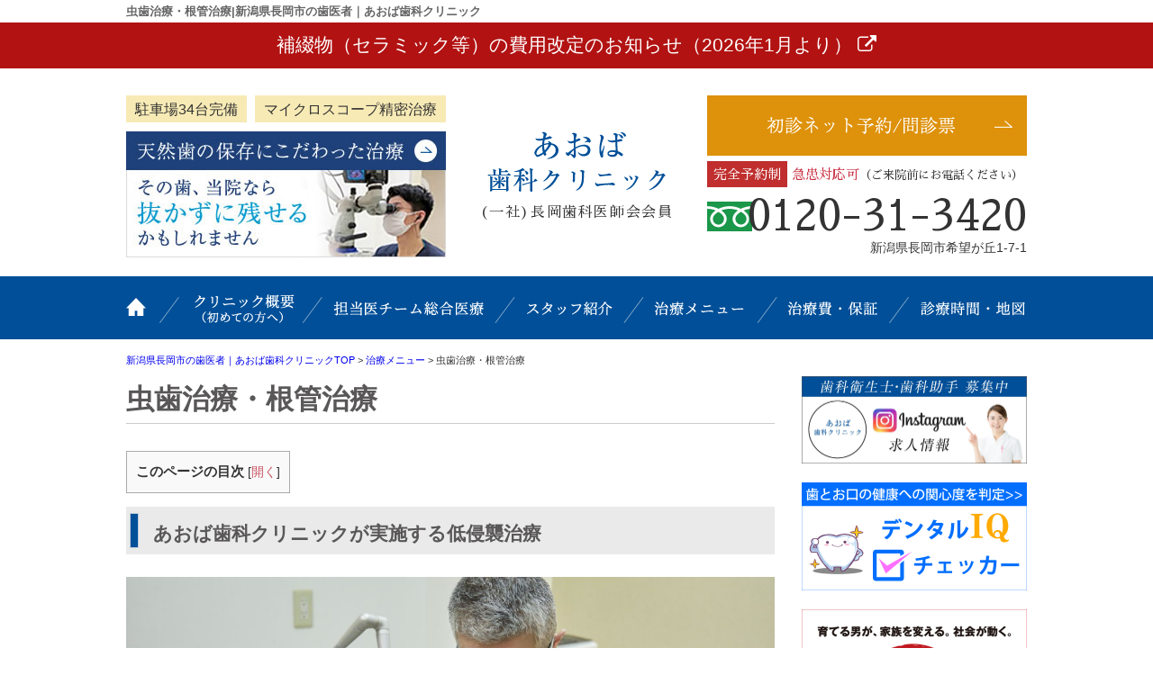

--- FILE ---
content_type: text/html; charset=UTF-8
request_url: https://www.aoba-dc.com/menu/carious/
body_size: 10225
content:
<!DOCTYPE html>
<html lang="ja">
<head>
    
<!-- Google tag (gtag.js) -->
<script async src="https://www.googletagmanager.com/gtag/js?id=G-9253EX8447"></script>
<script>
  window.dataLayer = window.dataLayer || [];
  function gtag(){dataLayer.push(arguments);}
  gtag('js', new Date());

  gtag('config', 'G-9253EX8447');
</script>

<!-- Google Tag Manager -->
<script>(function(w,d,s,l,i){w[l]=w[l]||[];w[l].push({'gtm.start':
new Date().getTime(),event:'gtm.js'});var f=d.getElementsByTagName(s)[0],
j=d.createElement(s),dl=l!='dataLayer'?'&l='+l:'';j.async=true;j.src=
'https://www.googletagmanager.com/gtm.js?id='+i+dl;f.parentNode.insertBefore(j,f);
})(window,document,'script','dataLayer','GTM-WLSWH4JN');</script>
<!-- End Google Tag Manager -->
    
<meta charset="UTF-8">
<meta http-equiv="x-ua-compatible" content="ie=edge">
<title>虫歯治療・マイクロスコープ根管治療・歯内療法｜新潟県長岡市あおば歯科</title>
<meta name="viewport" content="target-densitydpi=device-dpi, width=1080, maximum-scale=1.0, user-scalable=yes">
<link rel="shortcut icon" href="https://www.aoba-dc.com/wp-content/themes/aoba-pc/images/favicon.ico">
<link href="https://fonts.googleapis.com/earlyaccess/sawarabimincho.css" rel="stylesheet" />
<link rel="stylesheet" href="https://www.aoba-dc.com/wp-content/themes/aoba-pc/style.css">
<link rel="stylesheet" href="https://www.aoba-dc.com/wp-content/themes/base-pc/css/main/common.css">
<link rel="stylesheet" href="https://www.aoba-dc.com/wp-content/themes/aoba-pc/css/main/assets.css">
<link rel="stylesheet" href="https://maxcdn.bootstrapcdn.com/font-awesome/4.4.0/css/font-awesome.min.css">
<!--bxslider-->
<link rel="stylesheet" href="https://www.aoba-dc.com/wp-content/themes/aoba-pc/js/bxslider/css/bxslider.css">
<!--[if lte IE 9]>
<script type="text/javascript" src="https://cdnjs.cloudflare.com/ajax/libs/flexibility/1.0.6/flexibility.js"></script>
<![endif]-->


<!-- All In One SEO Pack 3.7.1[836,864] -->
<meta name="description"  content="あおば歯科クリニックが実施する低侵襲治療 当院では患者様の健康な歯を、可能な限り保存する出来るだけ「抜かない・削らない」低侵襲な処置を心がけ、日々治療を行っております。さらに、これまでに歯科治療に対して、「痛い」や「怖い」と言ったイメージを持たれている方に対しても、不安を与えないよう痛みに配慮したさまざまな工夫を施して" />

<script type="application/ld+json" class="aioseop-schema">{"@context":"https://schema.org","@graph":[{"@type":"Organization","@id":"https://www.aoba-dc.com/#organization","url":"https://www.aoba-dc.com/","name":"新潟県長岡市の歯医者｜あおば歯科クリニック","sameAs":[]},{"@type":"WebSite","@id":"https://www.aoba-dc.com/#website","url":"https://www.aoba-dc.com/","name":"新潟県長岡市の歯医者｜あおば歯科クリニック","publisher":{"@id":"https://www.aoba-dc.com/#organization"}},{"@type":"WebPage","@id":"https://www.aoba-dc.com/menu/carious/#webpage","url":"https://www.aoba-dc.com/menu/carious/","inLanguage":"ja","name":"虫歯治療・根管治療","isPartOf":{"@id":"https://www.aoba-dc.com/#website"},"breadcrumb":{"@id":"https://www.aoba-dc.com/menu/carious/#breadcrumblist"},"datePublished":"2017-07-03T02:32:50+00:00","dateModified":"2019-12-03T05:41:36+00:00"},{"@type":"BreadcrumbList","@id":"https://www.aoba-dc.com/menu/carious/#breadcrumblist","itemListElement":[{"@type":"ListItem","position":1,"item":{"@type":"WebPage","@id":"https://www.aoba-dc.com/","url":"https://www.aoba-dc.com/","name":"長岡市の歯医者｜新潟県で口コミで評判｜あおば歯科クリニック"}},{"@type":"ListItem","position":2,"item":{"@type":"WebPage","@id":"https://www.aoba-dc.com/menu/","url":"https://www.aoba-dc.com/menu/","name":"治療メニュー"}},{"@type":"ListItem","position":3,"item":{"@type":"WebPage","@id":"https://www.aoba-dc.com/menu/carious/","url":"https://www.aoba-dc.com/menu/carious/","name":"虫歯治療・根管治療"}}]}]}</script>
<link rel="canonical" href="https://www.aoba-dc.com/menu/carious/" />
			<script type="text/javascript" >
				window.ga=window.ga||function(){(ga.q=ga.q||[]).push(arguments)};ga.l=+new Date;
				ga('create', 'UA-33157653-67', 'auto');
				// Plugins
				ga('require', 'displayfeatures');
				ga('send', 'pageview');
			</script>
			<script async src="https://www.google-analytics.com/analytics.js"></script>
			<!-- All In One SEO Pack -->
<link rel='dns-prefetch' href='//s.w.org' />
<link rel='stylesheet' id='wp-block-library-css'  href='https://www.aoba-dc.com/wp-includes/css/dist/block-library/style.min.css?ver=5.2.21' type='text/css' media='all' />
<link rel='stylesheet' id='toc-screen-css'  href='https://www.aoba-dc.com/wp-content/plugins/table-of-contents-plus/screen.min.css?ver=1509' type='text/css' media='all' />
<link rel='stylesheet' id='responsive-menu-css'  href='https://www.aoba-dc.com/wp-content/uploads/responsive-menu/css/responsive-menu-1.css?ver=5.2.21' type='text/css' media='all' />
<script type='text/javascript' src='https://www.aoba-dc.com/wp-includes/js/jquery/jquery.js?ver=1.12.4-wp'></script>
<script type='text/javascript' src='https://www.aoba-dc.com/wp-includes/js/jquery/jquery-migrate.min.js?ver=1.4.1'></script>
<script type='text/javascript' src='https://www.aoba-dc.com/wp-content/uploads/responsive-menu/js/responsive-menu-1.js?ver=5.2.21'></script>
<style type="text/css">div#toc_container {width: 100%;}</style></head>

<body>
<!-- Google Tag Manager (noscript) -->
<noscript><iframe src="https://www.googletagmanager.com/ns.html?id=GTM-WLSWH4JN"
height="0" width="0" style="display:none;visibility:hidden"></iframe></noscript>
<!-- End Google Tag Manager (noscript) -->
<header>
<div class="hd-line">
<h1>虫歯治療・根管治療|新潟県長岡市の歯医者｜あおば歯科クリニック</h1>
</div>

<div style="background: #b21212; border: 1px solid #b21212; margin-bottom: 20px;"><a href="https://www.aoba-dc.com/kwisp/">
<p style="text-align: center; color: #fff; margin: 10px auto;"><span style="font-size: 130%;">補綴物（セラミック等）の費用改定のお知らせ（2026年1月より）
<i class="fa fa-external-link"></i></span></p>
</a></div>

<div class="hd_inner">
<div class="hd_l">
<div class="inner">
<p>駐車場34台完備</p>
<p>マイクロスコープ精密治療</p>
</div>
<p><a href="https://www.aoba-dc.com/about/mi/"><img src="https://www.aoba-dc.com/wp-content/themes/aoba-pc/images/common/hd_icon01.jpg" alt="天然歯の保存にこだわった治療"></a></p>
</div>
<div class="hd_logo">
<p><a href="https://www.aoba-dc.com/"><img src="https://www.aoba-dc.com/wp-content/themes/aoba-pc/images/common/logo.png" alt="あおば歯科医院"></a></p>
<p>(一社)長岡歯科医師会会員</p>
</div> 
<div class="hd_r">
<p><a href="https://www.aoba-dc.com/shoshin/"><img src="https://www.aoba-dc.com/wp-content/themes/aoba-pc/images/common/contact.png" alt="初診ネット予約受付"></a></p>
<p class="point01"><span class="point02">完全予約制</span><span class="point03">急患対応可</span>（ご来院前にお電話ください）</p>
<p class="hd_tel">0120-31-3420</p>
<p>新潟県長岡市希望が丘1-7-1</p>
</div>
</div>
<!-- Start_Globalnav -->
<nav class="mega-global">
<ul>
<!-- Menu01 -->
<li><a href="https://www.aoba-dc.com/">ホーム</a></li> 
<!-- Menu02 -->   
<li><a href="https://www.aoba-dc.com/about/">クリニック概要(初めての方へ)</a>
<div class="mega-global">
<div class="mega-global-inner">
<p>新潟県長岡市で1番通いやすい歯医者さんを目指しております。小さなお子さまから、妊婦さん、お忙しいビジネスマン、足腰の不自由なご高齢の方まですべての患者さまにとって通いやすい歯科医院づくりをおこなっております。</p>
</div>
<ul class="sub-menu">
<li><a href="https://www.aoba-dc.com/about/team/">担当医チーム総合医療</a></li>
<li><a href="https://www.aoba-dc.com/about/counseling/">徹底診断と丁寧説明</a></li>
<li><a href="https://www.aoba-dc.com/about/mi/">極力抜かない・極力削らない治療</a></li>
<li><a href="https://www.aoba-dc.com/about/life/">バリアフリー・訪問歯科診療</a></li>
<li><a href="https://www.aoba-dc.com/about/painless/">痛みの少ない歯科治療</a></li>
<li><a href="https://www.aoba-dc.com/about/safty/">基準の高い衛生管理対策</a></li>
<li><a href="https://www.aoba-dc.com/about/tour/">院内写真・設備</a></li>
<li><a href="https://www.aoba-dc.com/about/access/">診療時間・アクセス</a></li>
<li><a href="https://www.aoba-dc.com/about/policy/">プライバシーポリシー</a></li>
</ul>
</div>
</li>
<!-- Menu03 -->
<li><a href="https://www.aoba-dc.com/about/team/">担当医チーム総合医療</a></li>
<!-- Menu04 -->
<li><a href="https://www.aoba-dc.com/staff/">スタッフ紹介</a>
<div class="mega-global">
<div class="mega-global-inner">
<p>気軽にご来院でき、気持ちよくお帰りいただける、そんな歯科医院を目指して、笑顔と話しやすい雰囲気作りを心がけるようにしております。</p>
</div>
<ul class="sub-menu">
<li><a href="https://www.aoba-dc.com/staff/blog/">ブログ一覧</a></li>
</ul>
</div>
</li>
<!-- Menu05 -->
<li><a href="https://www.aoba-dc.com/menu/">治療メニュー</a>
<div class="mega-global">
<div class="mega-global-inner">
<p>自分の家族に受けさせたい治療を。我々は患者さまに対して常に真剣勝負で最高の治療を提供することが使命だと考えております。</p>
</div>
<ul class="sub-menu">
<li><a href="https://www.aoba-dc.com/menu/yobou/">予防歯科・歯科健診</a></li>
<li><a href="https://www.aoba-dc.com/menu/perio/">歯周病治療</a></li>
<li><a href="https://www.aoba-dc.com/menu/carious/">虫歯治療・根管治療</a></li>
<li><a href="https://www.aoba-dc.com/menu/child/">小児歯科・小児矯正</a></li>
<li><a href="https://www.aoba-dc.com/menu/oyashirazu/">痛くない親知らずの抜歯</a></li>
<li><a href="https://www.aoba-dc.com/menu/whitening/">ホワイトニング</a></li>
<li><a href="https://www.aoba-dc.com/menu/cosmetic/">つめ物・被せ物(審美歯科)</a></li>
<li><a href="https://www.aoba-dc.com/menu/ortho/">矯正歯科</a></li>
<li><a href="https://www.aoba-dc.com/menu/implant/">インプラント(歯科口腔外科)</a></li>
<li><a href="https://www.aoba-dc.com/menu/denture/">入れ歯</a></li>
</ul>
</div>
</li>
<!-- Menu06 -->
<li><a href="https://www.aoba-dc.com/price/">治療費・保証</a>
<div class="mega-global">
<div class="mega-global-inner">
<p>明確な治療費設定と、適正な価格でご提供しております。また、各種クレジットカードのご利用もできます。医療費控除の方法なども詳しく記載しております。</p>
</div>
<ul class="sub-menu">
<li><a href="https://www.aoba-dc.com/price/">治療費・保証</a></li>
<li><a href="https://www.aoba-dc.com/price/kojo/">医療費控除(治療費還付金)</a></li>
</ul>
</div>
</li>
<!-- Menu07 -->
<li><a href="https://www.aoba-dc.com/about/access/">診療時間・地図</a></li>
</ul>
</nav></header>
<div class="wrapper">
<div class="breadcrumb">
<!-- Breadcrumb NavXT 6.6.0 -->
<span property="itemListElement" typeof="ListItem">
<a property="item" typeof="WebPage" title="新潟県長岡市の歯医者｜あおば歯科クリニックへ移動" href="https://www.aoba-dc.com" class="home">
<span property="name">新潟県長岡市の歯医者｜あおば歯科クリニックTOP</span></a>
<meta property="position" content="1"></span> &gt; <span property="itemListElement" typeof="ListItem">
<a property="item" typeof="WebPage" title="Go to 治療メニュー." href="https://www.aoba-dc.com/menu/" class="post post-page">
<span property="name">治療メニュー</span></a>
<meta property="position" content="2"></span> &gt; <span property="itemListElement" typeof="ListItem"><span property="name">虫歯治療・根管治療</span><meta property="position" content="3"></span></div>
	<article class="content">
<!-- PAGE_CONTENTS -->
<h1>虫歯治療・根管治療</h1>
<div id="toc_container" class="no_bullets"><p class="toc_title">このページの目次</p><ul class="toc_list"><li><a href="#i"><span class="toc_number toc_depth_1">1</span> あおば歯科クリニックが実施する低侵襲治療</a></li><li><a href="#i-2"><span class="toc_number toc_depth_1">2</span> 大切な歯を抜歯から守る根管治療</a><ul><li><a href="#i-3"><span class="toc_number toc_depth_2">2.1</span> 根管治療の抜歯に対するセカンドオピニオンにも対応</a></li></ul></li><li><a href="#i-4"><span class="toc_number toc_depth_1">3</span> あおば歯科クリニックが行なう精密根管治療</a><ul><li><a href="#i-5"><span class="toc_number toc_depth_2">3.1</span> マイクロスコープの使用で正確な処置</a></li><li><a href="#i-6"><span class="toc_number toc_depth_2">3.2</span> ラバーダムによる隔離で感染防止</a></li><li><a href="#i-7"><span class="toc_number toc_depth_2">3.3</span> ニッケルチタンで徹底清掃</a></li><li><a href="#MTA"><span class="toc_number toc_depth_2">3.4</span> 殺菌能力の高いMTAで充填</a></li><li><a href="#i-8"><span class="toc_number toc_depth_2">3.5</span> 再植術・歯根端切除で抜歯を回避</a></li><li><a href="#CT"><span class="toc_number toc_depth_2">3.6</span> CTによる精密検査</a></li><li><a href="#i-9"><span class="toc_number toc_depth_2">3.7</span> 滅菌対策の徹底</a></li><li><a href="#i-10"><span class="toc_number toc_depth_2">3.8</span> 時間をかけた丁寧な治療</a></li></ul></li><li><a href="#i-11"><span class="toc_number toc_depth_1">4</span> 新潟県長岡市で低侵襲の虫歯治療や精密根管治療をご希望の方へ</a></li></ul></div>
<h2><span id="i">あおば歯科クリニックが実施する低侵襲治療</span></h2>
<p><img class="center" src="https://www.aoba-dc.com/wp-content/uploads/carious01.jpg" alt="低侵襲治療" /></p>
<p>当院では患者様の健康な歯を、可能な限り保存する出来るだけ「抜かない・削らない」低侵襲な処置を心がけ、日々治療を行っております。さらに、これまでに歯科治療に対して、「痛い」や「怖い」と言ったイメージを持たれている方に対しても、不安を与えないよう痛みに配慮したさまざまな工夫を施しております。当院が実施する保存治療や、痛みに関しての詳細は下記リンクよりご確認下さい。</p>
<div class="l02_box">
<div class="box">
<p><a class="btn btn_1" href="/painless/">痛みの少ない治療ページ&gt;&gt;</a></p>
</div>
<div class="box">
<p><a class="btn btn_1" href="/about/mi/">抜かない・削らない治療ページ&gt;&gt;</a></p>
</div>
</div>
<h2><span id="i-2">大切な歯を抜歯から守る根管治療</span></h2>
<p><img class="center" src="https://www.aoba-dc.com/wp-content/uploads/carious02.jpg" alt="根管治療" /></p>
<p>重度の虫歯は歯の内部に存在する神経にまで感染が広がり、悪化すると、最終的に抜歯となります。症状を改善するためには歯を削るだけでなく、感染した神経などの汚染物質を取り除く処置が必要となり、この処置を根管治療(神経の治療)と言います。根管治療は再発率が高く、歯科治療の中でも最も難しい治療の1つとされています。再発に伴い、抜歯リスクも高くなるため、精度の高い処置が重要となります。当院では、根管治療の精度を可能な限り高めるために様々な取り組みを実施し、抜歯回避に努めております。</p>
<div class="l01_box_b">
<div class="box box_i1">
<h3><span id="i-3">根管治療の抜歯に対するセカンドオピニオンにも対応</span></h3>
<p>他医院で抜歯の診断を受けた歯でも、歯科医師の技術や設備等で抜歯を回避する事が出来る可能性もあります。他医院で抜歯と診断された患者様でも、再度診断を実施して、出来る限り天然の歯を維持して頂けるように最善を尽くしております。セカンドオピニオンをご希望の方は、随時対応しておりますので、どうぞお気軽にご相談下さい。</p>
</div>
</div>
<h2><span id="i-4">あおば歯科クリニックが行なう精密根管治療</span></h2>
<p><img class="center" src="https://www.aoba-dc.com/wp-content/uploads/carious03.jpg" alt="精密根管治療" /></p>
<p>再発リスクを抑えた精度の高い根管治療を実施するために大切な事は、小さくて暗い根管内をしっかり目で確認をしながら治療を進めるという事です。根管内に汚染物質が残ってしまっては再発してしまうため、徹底清掃・殺菌を行い、薬剤を詰めてしっかりと蓋をする事が重要です。当院では専用の器具や薬剤を取り揃え、精度にこだわった根管治療のご提供に努めております。以下では、当院が実施する精密根管治療をご紹介致します。</p>
<h3><span id="i-5">マイクロスコープの使用で正確な処置</span></h3>
<div class="img_s">
<p><img class="fr" src="https://www.aoba-dc.com/wp-content/uploads/carious04.jpg" alt="マイクロスコープ" />根管は小さくて暗いため内部の状態を正確に把握する事が困難です。そのため肉眼での処置では、虫歯菌に感染した神経や、周辺組織が完全に取り除かれているか、処置をしていない根管がないかなど、根管治療において重要な無菌化の精度が低いものとなってしまいがちです。</p>
<p>当院ではマイクロスコープを使用して、肉眼のおよそ20倍の視野の下、的確な処置を実施しています。内部をしっかり確認しながら治療が進行出来るため、勘や感覚に頼った精度の低いものではなく、精密な処置が可能となります。</p>
</div>
<p><img class="center" src="https://www.aoba-dc.com/wp-content/uploads/carious05.jpg" alt="症例" /></p>
<p>上の写真で、肉眼とマイクロスコープでの視野の違いがご覧頂けると思います。どちらが正確な処置が出来るかは一目瞭然ですね。さらに、当院では治療以外にも、カメラやモニターに接続することで患者さんへの分かりやすい説明にも役立てています。</p>
<div class="l02_box_b">
<div class="box">
<h3><span id="i-6">ラバーダムによる隔離で感染防止</span></h3>
<p><img class="center" src="https://www.aoba-dc.com/wp-content/uploads/carious06.jpg" alt="ラバーダム" /></p>
<p>根管治療の再発を防止するためには、根管内の無菌化を徹底する事が重要です。</p>
<p>当院ではラバーダムと言うゴムシートを使用して、治療する歯を口腔内環境から隔離する事で、細菌を含んだ唾液などが根管内へ侵入するのを防ぎ、無菌化の精度をあげています。</p>
</div>
<div class="box">
<h3><span id="i-7">ニッケルチタンで徹底清掃</span></h3>
<p><img class="center" src="https://www.aoba-dc.com/wp-content/uploads/carious07.jpg" alt="ニッケルチタン" /></p>
<p>根管治療では、根管内の感染物質の除去を行なう際に、ファイルと言う専用器具を使用します。当院は、いくつかあるファイルの中でも柔軟性の高いニッケルチタンファイルを採用しております。複雑に湾曲した根管内に適応し、徹底した清掃と根管の拡大がスムーズに行えます。</p>
</div>
<div class="box">
<h3><span id="MTA">殺菌能力の高いMTAで充填</span></h3>
<p><img class="center" src="https://www.aoba-dc.com/wp-content/uploads/carious08.jpg" alt="MTA" /></p>
<p>根管内を綺麗に洗浄後、空洞になった根管を埋める「根管充填」を実施します。再発を防止するためには、細菌の繁殖スペースを作らないように、しっかり隙間を埋める事が重要となります。</p>
<p>当院では殺菌作用があり、緊密な封鎖が可能なMTAセメントを採用しております。MTAの高い封鎖力と殺菌効果によって、再発リスクの軽減に努めております。</p>
</div>
<div class="box">
<h3><span id="i-8">再植術・歯根端切除で抜歯を回避</span></h3>
<p><img class="center" src="https://www.aoba-dc.com/wp-content/uploads/carious09.jpg" alt="再植術・歯根端切除" /></p>
<p>通常の根管治療では、改善が困難な歯根の先端に嚢胞が出来る「根尖病巣」や、神経を抜いたことにより、脆くなった歯が折れたり、割れたりする「歯根破折」は、通常抜歯と判断される事が多い症例です。当院では、根尖病巣に対しては「歯根端切除」と言う病巣部分を切除する処置を行い、折れた歯に対しては一度意図的に抜歯を行い、折れた歯を接着した後に戻す「再植術」を実施して、可能な限り歯を抜かないよう努めています。</p>
</div>
<div class="box">
<h3><span id="CT">CTによる精密検査</span></h3>
<p><img class="center" src="https://www.aoba-dc.com/wp-content/uploads/carious10.jpg" alt="CT" /></p>
<p>根管治療の精度を上げるためには、複雑な根管の把握が重要になってきます。当院では歯科用CTで根管内の3次元画像を撮影し、根管の数や、複雑な形状を事前に確認する事で、見落としなどのリスクを軽減し、精度の高い根管治療の提供を可能にしております。</p>
</div>
<div class="box">
<h3><span id="i-9">滅菌対策の徹底</span></h3>
<p><img class="center" src="https://www.aoba-dc.com/wp-content/uploads/carious11.jpg" alt="滅菌対策" /></p>
<p>根管治療の無菌化をしっかり行なうために、治療に使用する器具一つひとつに徹底した衛生管理を行っています。滅菌処理をした器具は、小分けに保管を行い、使用の直前に開封しています。</p>
</div>
</div>
<h3><span id="i-10">時間をかけた丁寧な治療</span></h3>
<div class="img_s">
<p><img class="fr" src="https://www.aoba-dc.com/wp-content/uploads/carious12.jpg" alt="丁寧な治療" />根管治療は、歯科治療の中でも最も難しい治療の1つとされているため、処置をする医師や患者様どちらにも、負担の大きな治療となります。さらに、根管内はちいさく、狭いので時間をかけて正確な処置を行なう必要があります。</p>
<p>当院では、精度の高い根管治療を実施するため、患者様一人ひとりに十分な治療時間をとり、精度にこだわった丁寧な処置を実施しております。</p>
</div>
<h2><span id="i-11">新潟県長岡市で低侵襲の虫歯治療や精密根管治療をご希望の方へ</span></h2>
<p><img class="center" src="https://www.aoba-dc.com/wp-content/uploads/carious13.jpg" alt="精密根管治療" /></p>
<p>あおば歯科クリニックでは、患者様に快適な虫歯治療をご提供するべく、痛みに配慮し、削る、抜くなどを限りなく抑えた低侵襲治療に努めております。さらに、重度の虫歯に対して行う根管治療においても、大切な歯を抜歯から守るため、再発リスクを抑えた精密根管治療を実施しております。新潟県長岡市で、虫歯治療、根管治療をお探しの方は、ぜひ当院までお気軽にご相談下さい。</p> 
<!-- PAGE_CONTENTS_END -->
</article>
<aside class="sidebar">
<!-- WEBサイトに出力される部分 -->
<div class="banner">
        	<p><a href="https://www.instagram.com/aoba_dental_clinic_recruit/" target="_blank" rel="noopener"><img class="center" src="https://www.aoba-dc.com/wp-content/uploads/bn-insta-recruit.jpg" alt="歯科衛生士・助手の求人" /></a></p>
<p><a href="https://bestsmile.jp/dentaliq/"><img src="https://www.aoba-dc.com/wp-content/uploads/bn-diq.jpg" alt="デンタルIQチェッカー" ></a></p>  
<p><img src="https://www.aoba-dc.com/wp-content/uploads/bn-ikumen.jpg" alt="イクメンプロジェクト"></p></div>
<!-- CONTENTS_END -->
        <!-- CONTENTS --> 
<div class="sidebar01">
<h2>あおば歯科クリニックMENU</h2>
<ul class="sidenav"><li id="menu-item-314" class="menu-item menu-item-type-post_type menu-item-object-page menu-item-home menu-item-314"><a href="https://www.aoba-dc.com/">ホーム</a></li>
<li id="menu-item-315" class="menu-item menu-item-type-post_type menu-item-object-page menu-item-has-children menu-item-315"><a href="https://www.aoba-dc.com/about/">クリニック概要(初めての方へ)</a>
<ul class="sub-menu">
	<li id="menu-item-317" class="menu-item menu-item-type-post_type menu-item-object-page menu-item-317"><a href="https://www.aoba-dc.com/about/team/">担当医チーム総合医療</a></li>
	<li id="menu-item-324" class="menu-item menu-item-type-post_type menu-item-object-page menu-item-324"><a href="https://www.aoba-dc.com/about/counseling/">徹底診断と丁寧説明</a></li>
	<li id="menu-item-320" class="menu-item menu-item-type-post_type menu-item-object-page menu-item-320"><a href="https://www.aoba-dc.com/about/mi/">極力抜かない・極力削らない治療</a></li>
	<li id="menu-item-316" class="menu-item menu-item-type-post_type menu-item-object-page menu-item-316"><a href="https://www.aoba-dc.com/about/life/">バリアフリー・訪問歯科診療</a></li>
	<li id="menu-item-323" class="menu-item menu-item-type-post_type menu-item-object-page menu-item-323"><a href="https://www.aoba-dc.com/about/painless/">痛みの少ない歯科治療</a></li>
	<li id="menu-item-325" class="menu-item menu-item-type-post_type menu-item-object-page menu-item-325"><a href="https://www.aoba-dc.com/about/safty/">基準の高い衛生管理対策</a></li>
	<li id="menu-item-326" class="menu-item menu-item-type-post_type menu-item-object-page menu-item-326"><a href="https://www.aoba-dc.com/about/tour/">院内写真・設備</a></li>
	<li id="menu-item-327" class="menu-item menu-item-type-post_type menu-item-object-page menu-item-327"><a href="https://www.aoba-dc.com/about/access/">診療時間・アクセス</a></li>
	<li id="menu-item-328" class="menu-item menu-item-type-post_type menu-item-object-page menu-item-328"><a href="https://www.aoba-dc.com/about/policy/">プライバシーポリシー</a></li>
</ul>
</li>
<li id="menu-item-329" class="menu-item menu-item-type-post_type menu-item-object-page menu-item-has-children menu-item-329"><a href="https://www.aoba-dc.com/staff/">スタッフ紹介</a>
<ul class="sub-menu">
	<li id="menu-item-330" class="menu-item menu-item-type-post_type menu-item-object-page menu-item-330"><a href="https://www.aoba-dc.com/staff/blog-list/">ブログ一覧</a></li>
</ul>
</li>
<li id="menu-item-334" class="menu-item menu-item-type-post_type menu-item-object-page current-page-ancestor current-menu-ancestor current-menu-parent current-page-parent current_page_parent current_page_ancestor menu-item-has-children menu-item-334"><a href="https://www.aoba-dc.com/menu/">治療メニュー</a>
<ul class="sub-menu">
	<li id="menu-item-335" class="menu-item menu-item-type-post_type menu-item-object-page menu-item-335"><a href="https://www.aoba-dc.com/menu/yobou/">予防歯科・歯科健診</a></li>
	<li id="menu-item-336" class="menu-item menu-item-type-post_type menu-item-object-page menu-item-336"><a href="https://www.aoba-dc.com/menu/perio/">歯周病治療</a></li>
	<li id="menu-item-337" class="menu-item menu-item-type-post_type menu-item-object-page current-menu-item page_item page-item-57 current_page_item menu-item-337"><a href="https://www.aoba-dc.com/menu/carious/" aria-current="page">虫歯治療・根管治療</a></li>
	<li id="menu-item-340" class="menu-item menu-item-type-post_type menu-item-object-page menu-item-340"><a href="https://www.aoba-dc.com/menu/child/">小児歯科・小児矯正</a></li>
	<li id="menu-item-339" class="menu-item menu-item-type-post_type menu-item-object-page menu-item-339"><a href="https://www.aoba-dc.com/menu/oyashirazu/">親知らずの抜歯</a></li>
	<li id="menu-item-342" class="menu-item menu-item-type-post_type menu-item-object-page menu-item-342"><a href="https://www.aoba-dc.com/menu/whitening/">ホワイトニング</a></li>
	<li id="menu-item-343" class="menu-item menu-item-type-post_type menu-item-object-page menu-item-343"><a href="https://www.aoba-dc.com/menu/cosmetic/">つめ物・被せ物(審美歯科)</a></li>
	<li id="menu-item-341" class="menu-item menu-item-type-post_type menu-item-object-page menu-item-341"><a href="https://www.aoba-dc.com/menu/ortho/">矯正歯科・マウスピース矯正</a></li>
	<li id="menu-item-344" class="menu-item menu-item-type-post_type menu-item-object-page menu-item-344"><a href="https://www.aoba-dc.com/menu/implant/">インプラント</a></li>
	<li id="menu-item-345" class="menu-item menu-item-type-post_type menu-item-object-page menu-item-345"><a href="https://www.aoba-dc.com/menu/denture/">入れ歯</a></li>
</ul>
</li>
<li id="menu-item-331" class="menu-item menu-item-type-post_type menu-item-object-page menu-item-has-children menu-item-331"><a href="https://www.aoba-dc.com/price/">治療費・保証</a>
<ul class="sub-menu">
	<li id="menu-item-332" class="menu-item menu-item-type-post_type menu-item-object-page menu-item-332"><a href="https://www.aoba-dc.com/price/kojo/">医療費控除(治療費還付金)</a></li>
</ul>
</li>
<li id="menu-item-346" class="menu-item menu-item-type-post_type menu-item-object-page menu-item-346"><a href="https://www.aoba-dc.com/column/">症例・治療例</a></li>
</ul></div>
<!-- CONTENTS_END -->
        </aside>
</div>
<!-- PAGE-TOP Button -->
<p class="page-top"><a href="#"><img src="https://www.aoba-dc.com/wp-content/themes/aoba-pc/images/common/back.png" alt="トップへ戻る"></a></p>
<footer id="footer">
<div class="hd_inner">
<div class="hd_l">
<div class="inner">
<p>駐車場34台完備</p>
<p>マイクロスコープ精密治療</p>
</div>
<p><a href="https://www.aoba-dc.com/about/mi/"><img src="https://www.aoba-dc.com/wp-content/themes/aoba-pc/images/common/hd_icon01.jpg" alt="天然歯の保存にこだわった治療"></a></p>
</div>
<div class="hd_logo">
<p><a href="https://www.aoba-dc.com/"><img src="https://www.aoba-dc.com/wp-content/themes/aoba-pc/images/common/logo.png" alt="あおば歯科医院"></a></p>
<p>(一社)長岡歯科医師会会員</p>
</div> 
<div class="hd_r">
<p><a href="https://www.aoba-dc.com/shoshin/"><img src="https://www.aoba-dc.com/wp-content/themes/aoba-pc/images/common/contact.png" alt="初診ネット予約受付"></a></p>
<p class="point01"><span class="point02">完全予約制</span><span class="point03">急患対応可</span>（ご来院前にお電話ください）</p>
<p class="hd_tel">0120-31-3420</p>
<p>新潟県長岡市希望が丘1-7-1</p>
</div>
</div>
<div class="ft-bg">
<div class="ft-list wrapper">
<!-- FT-01 -->
<ul><li id="menu-item-347" class="menu-item menu-item-type-post_type menu-item-object-page menu-item-has-children menu-item-347"><a href="https://www.aoba-dc.com/about/">クリニック概要(初めての方へ)</a>
<ul class="sub-menu">
	<li id="menu-item-349" class="menu-item menu-item-type-post_type menu-item-object-page menu-item-349"><a href="https://www.aoba-dc.com/about/team/">担当医チーム総合医療</a></li>
	<li id="menu-item-356" class="menu-item menu-item-type-post_type menu-item-object-page menu-item-356"><a href="https://www.aoba-dc.com/about/counseling/">徹底診断と丁寧説明</a></li>
	<li id="menu-item-352" class="menu-item menu-item-type-post_type menu-item-object-page menu-item-352"><a href="https://www.aoba-dc.com/about/mi/">極力抜かない・極力削らない治療</a></li>
	<li id="menu-item-348" class="menu-item menu-item-type-post_type menu-item-object-page menu-item-348"><a href="https://www.aoba-dc.com/about/life/">バリアフリー・訪問歯科診療</a></li>
	<li id="menu-item-355" class="menu-item menu-item-type-post_type menu-item-object-page menu-item-355"><a href="https://www.aoba-dc.com/about/painless/">痛みの少ない歯科治療</a></li>
	<li id="menu-item-357" class="menu-item menu-item-type-post_type menu-item-object-page menu-item-357"><a href="https://www.aoba-dc.com/about/safty/">基準の高い衛生管理対策</a></li>
	<li id="menu-item-358" class="menu-item menu-item-type-post_type menu-item-object-page menu-item-358"><a href="https://www.aoba-dc.com/about/tour/">院内写真・設備</a></li>
	<li id="menu-item-359" class="menu-item menu-item-type-post_type menu-item-object-page menu-item-359"><a href="https://www.aoba-dc.com/about/access/">診療時間・アクセス</a></li>
	<li id="menu-item-360" class="menu-item menu-item-type-post_type menu-item-object-page menu-item-360"><a href="https://www.aoba-dc.com/about/policy/">プライバシーポリシー</a></li>
</ul>
</li>
</ul><!-- FT-02 -->
<ul><li id="menu-item-361" class="menu-item menu-item-type-post_type menu-item-object-page menu-item-has-children menu-item-361"><a href="https://www.aoba-dc.com/staff/">スタッフ紹介</a>
<ul class="sub-menu">
	<li id="menu-item-362" class="menu-item menu-item-type-post_type menu-item-object-page menu-item-362"><a href="https://www.aoba-dc.com/staff/blog-list/">ブログ一覧</a></li>
</ul>
</li>
<li id="menu-item-363" class="menu-item menu-item-type-post_type menu-item-object-page menu-item-has-children menu-item-363"><a href="https://www.aoba-dc.com/price/">治療費・保証</a>
<ul class="sub-menu">
	<li id="menu-item-364" class="menu-item menu-item-type-post_type menu-item-object-page menu-item-364"><a href="https://www.aoba-dc.com/price/kojo/">医療費控除(治療費還付金)</a></li>
</ul>
</li>
</ul><!-- FT-03 -->
<ul><li id="menu-item-366" class="menu-item menu-item-type-post_type menu-item-object-page current-page-ancestor current-menu-ancestor current-menu-parent current-page-parent current_page_parent current_page_ancestor menu-item-has-children menu-item-366"><a href="https://www.aoba-dc.com/menu/">治療メニュー</a>
<ul class="sub-menu">
	<li id="menu-item-367" class="menu-item menu-item-type-post_type menu-item-object-page menu-item-367"><a href="https://www.aoba-dc.com/menu/yobou/">予防歯科・歯科健診</a></li>
	<li id="menu-item-368" class="menu-item menu-item-type-post_type menu-item-object-page menu-item-368"><a href="https://www.aoba-dc.com/menu/perio/">歯周病治療</a></li>
	<li id="menu-item-369" class="menu-item menu-item-type-post_type menu-item-object-page current-menu-item page_item page-item-57 current_page_item menu-item-369"><a href="https://www.aoba-dc.com/menu/carious/" aria-current="page">虫歯治療・根管治療</a></li>
	<li id="menu-item-372" class="menu-item menu-item-type-post_type menu-item-object-page menu-item-372"><a href="https://www.aoba-dc.com/menu/child/">小児歯科・小児矯正</a></li>
	<li id="menu-item-371" class="menu-item menu-item-type-post_type menu-item-object-page menu-item-371"><a href="https://www.aoba-dc.com/menu/oyashirazu/">親知らずの抜歯</a></li>
	<li id="menu-item-374" class="menu-item menu-item-type-post_type menu-item-object-page menu-item-374"><a href="https://www.aoba-dc.com/menu/whitening/">ホワイトニング</a></li>
	<li id="menu-item-375" class="menu-item menu-item-type-post_type menu-item-object-page menu-item-375"><a href="https://www.aoba-dc.com/menu/cosmetic/">つめ物・被せ物(審美歯科)</a></li>
	<li id="menu-item-373" class="menu-item menu-item-type-post_type menu-item-object-page menu-item-373"><a href="https://www.aoba-dc.com/menu/ortho/">矯正歯科・マウスピース矯正</a></li>
	<li id="menu-item-376" class="menu-item menu-item-type-post_type menu-item-object-page menu-item-376"><a href="https://www.aoba-dc.com/menu/implant/">インプラント</a></li>
	<li id="menu-item-377" class="menu-item menu-item-type-post_type menu-item-object-page menu-item-377"><a href="https://www.aoba-dc.com/menu/denture/">入れ歯</a></li>
</ul>
</li>
</ul><!-- FT-04 -->
<ul><li id="menu-item-378" class="menu-item menu-item-type-post_type menu-item-object-page menu-item-home menu-item-378"><a href="https://www.aoba-dc.com/">ホーム</a></li>
<li id="menu-item-379" class="menu-item menu-item-type-post_type menu-item-object-page menu-item-379"><a href="https://www.aoba-dc.com/column/">症例・治療例</a></li>
<li id="menu-item-2660" class="menu-item menu-item-type-post_type menu-item-object-page menu-item-2660"><a href="https://www.aoba-dc.com/shoshin/">初診の方へ</a></li>
<li id="menu-item-382" class="menu-item menu-item-type-post_type menu-item-object-page menu-item-382"><a href="https://www.aoba-dc.com/site-map/">サイトマップ</a></li>
</ul></div>
</div>
<p class="copyright">Copyright (c) 新潟県長岡市の歯医者｜あおば歯科クリニック All Rights Reserved.</p>
</footer>
<script type='text/javascript'>
/* <![CDATA[ */
var tocplus = {"visibility_show":"\u958b\u304f","visibility_hide":"\u9589\u3058\u308b","visibility_hide_by_default":"1","width":"100%"};
/* ]]> */
</script>
<script type='text/javascript' src='https://www.aoba-dc.com/wp-content/plugins/table-of-contents-plus/front.min.js?ver=1509'></script>
<script type='text/javascript' src='https://www.aoba-dc.com/wp-content/themes/base-pc/js/bxslider/js/bxslider-ini.js?ver=4.1.2'></script>
<script type='text/javascript' src='https://www.aoba-dc.com/wp-content/themes/base-pc/js/bxslider/js/jquery.bxslider.js?ver=4.1.2'></script>
<script type='text/javascript' src='https://www.aoba-dc.com/wp-content/themes/base-pc/js/page-hoveraction.js?ver=4.1.2'></script>
<script type='text/javascript' src='https://www.aoba-dc.com/wp-content/themes/base-pc/js/page-top.js?ver=4.1.2'></script>
</body>
</html>

--- FILE ---
content_type: text/css
request_url: https://www.aoba-dc.com/wp-content/themes/aoba-pc/style.css
body_size: 2877
content:
/*
Theme Name: child-pc
Template: base-pc
*/

/*-----------------------------------------------------
RESET css
---------------------------------------------------- */
html, body, h1, h2, h3, h4, h5, ul, ol, dl, li, dt, dd, p, div, span, img, a, table, tr, th, td {
  margin: 0;
  padding: 0;
  border: 0;
  font-size: 100%;
  vertical-align:baseline;
  box-sizing: border-box;
}
article, header, footer, aside, figure, figcaption, nav, section { 
  display:block;
}
body {
  line-height: 1;
  -ms-text-size-adjust: 100%;
  -webkit-text-size-adjust: 100%;
}
li, ol, ul {
  list-style: none;
  list-style-type: none;
}
a {
  text-decoration: none;
}
a:hover {
  text-decoration: underline;
}
a:hover img {
  opacity: 0.7;
}
html, body {
  width: 100%;
  height: 100%;
  min-width: 1000px;
}
img {
  display: block;
}
.slideshow{ 
	display:none;
}

/* -----------------------------------------------------------
Commmon
----------------------------------------------------------- */
/* -- FLEX-- */
.hd_inner {
	-js-display: flex;
	display: -webkit-box;
	display: -ms-flexbox;
	display: flex;
	-ms-flex-wrap: wrap;
	flex-wrap: wrap;
	-webkit-box-pack: justify;
	-ms-flex-pack: justify;
	justify-content: space-between;
}

/* --- COMMON ヘッダー --- */
.hd_inner {
	margin: 0 auto;
	width: 1000px;
    padding: 10px 0 0;
}
/* -left- */
.hd_l {
    width: 355px;
}
.hd_l .inner {
	-js-display: flex;
	display: -webkit-box;
	display: -ms-flexbox;
	display: flex;
	-ms-flex-wrap: wrap;
	flex-wrap: wrap;
	-webkit-box-pack: justify;
	-ms-flex-pack: justify;
	justify-content: space-between;
}
.hd_l .inner p {
    background: #f7eab5;
    margin-bottom: 10px;
    padding: 2px 10px 1px;
}
/* -logo- */
.hd_logo {
    padding-top: 40px;
    width: 290px;
}
.hd_logo img {
    margin: 0 auto 10px;
}
.hd_logo p {
    font-family: "Yu Mincho",YuMincho,"Hiragino Mincho ProN","Sawarabi Mincho";
    letter-spacing: 0.1em;
    margin-bottom: 5px;
    text-align: center;
}
/* -right- */
.hd_r {
    text-align: right;
    width: 355px;
}
.hd_r p {
    font-size: 14px;
    margin-bottom: 10px;
}
.hd_r .point01 {
    font-family: "Yu Mincho",YuMincho,"Hiragino Mincho ProN","Sawarabi Mincho";
    font-size: 13px;
    text-align: left;
}
.hd_r p .point02 {
    background: #c02e2e;
    color: #fff;
    font-size: 15px;
    margin-right: 5px;
    padding: 7px;
}
.hd_r p .point03 {
    color: #ca3244;
    font-size: 15px;
}
.hd_r .hd_tel {
    font-family: "Yu Mincho",YuMincho,"Hiragino Mincho ProN","Sawarabi Mincho";
    background: url("./images/common/tel.png") no-repeat scroll 0 center;
    font-size: 50px;
    line-height: 1.0em;
    margin-bottom: 0;
}
/* -----------------------------------------------------------
footer
----------------------------------------------------------- */
footer {
    margin: 0 !important;
    padding-top: 10px !important;
}
.ft-bg {
    margin: 0 !important;
}

/* -----------------------------------------------------------
content
----------------------------------------------------------- */
.content {
    margin-bottom: 30px;
}
.sidebar01 {
    margin-bottom: 30px;
}

/* -----------------------------------------------------------
MV
----------------------------------------------------------- */
.mv {
    background: url("./images/slide/mv-01.jpg") no-repeat scroll center 0;
    margin-bottom: 15px;
}
.mv p {
    margin: 0;
}
.mv img {
    margin: 0 auto;
}
.mv .ttl {
    margin: 0;
    padding: 100px 0 140px;
}
.mv .inner {
    background: rgba(255,255,255,0.8);
    padding: 20px 0;
}

/* -----------------------------------------------------------
Top-Page
----------------------------------------------------------- */
.top_btn img {
    display: inline;
}

/* -----------------------------------------------------------
Top01
----------------------------------------------------------- */
.top01 {
	background: url(./images/top/top01-bg01.jpg) repeat center 0;
    padding: 60px 0 20px;
    text-align: center;
}
.top01 .wrapper {
	background: url(./images/top/top01-bg02.png) no-repeat center 20px;
}
.top01 h2 img {
    margin: 0 auto 25px;
}

/* -----------------------------------------------------------
Top02
----------------------------------------------------------- */
.top02 {
	background: url(./images/top/top01-bg01.jpg) repeat center 0;
	padding: 20px 0 50px;
}
.top02 .wrapper {
	-js-display: flex;
	display: -webkit-box;
	display: -ms-flexbox;
	display: flex;
	-ms-flex-wrap: wrap;
	flex-wrap: wrap;
	-webkit-box-pack: justify;
	-ms-flex-pack: justify;
	justify-content: space-between;
}
.top02 .box {
    margin-bottom: 40px;
    position: relative;
	width: 480px;
}
.top02 .box-a,
.top02 .box-c,
.top02 .box-e {
    padding: 20px 0 0 20px;
}
.top02 .box-b,
.top02 .box-d,
.top02 .box-f {
    padding: 20px 20px 0 0;
}
.top02 .box:before {
    background: #004f98;
    color: #fff;
    font-family: "Yu Mincho",YuMincho,"Hiragino Mincho ProN","Sawarabi Mincho";
    font-size: 50px;
    line-height: 65px;
    height: 65px;
    position: absolute;
    text-align: center;
    width: 65px;
}
.top02 .box-a:before {
    content: "1";
    left: 0;
    top: 0;
}
.top02 .box-b:before {
    content: "2";
    right: 0;
    top: 0;
}
.top02 .box-c:before {
    content: "3";
    left: 0;
    top: 0;
}
.top02 .box-d:before {
    content: "4";
    right: 0;
    top: 0;
}
.top02 .box-e:before {
    content: "5";
    left: 0;
    top: 0;
}
.top02 .box-f:before {
    content: "6";
    right: 0;
    top: 0;
}
.top02 .box h3 {
    color: #b17a2c;
    font-family: "Yu Mincho",YuMincho,"Hiragino Mincho ProN","Sawarabi Mincho";
    font-size: 18px;
    font-weight: 500;
    letter-spacing: 0.1em;
    line-height: 2.0em;
    margin-bottom: 15px;
    text-align: center;
}
.top02 .box h3 span {
	background: #ede4bd;
    border-radius: 30px;
    padding: 8px 30px;
}
.top02 .box h4 {
    font-family: "Yu Mincho",YuMincho,"Hiragino Mincho ProN","Sawarabi Mincho";
    font-size: 32px;
    font-weight: 500;
    line-height: 1.3em;
    margin-bottom: 10px;
    text-align: center;
}
.top02 .box .top_btn {
    text-align: center;
    margin: 0;
}
.top02 .box .text {
    height: 8.5em;
}

/* -----------------------------------------------------------
top03
----------------------------------------------------------- */
.top03 {
	background: url(./images/top/top03-bg01.jpg) no-repeat center 0;
    padding-top: 360px;
}
.top03 .wrapper {
	background: #fff;
    padding: 60px 50px;
}
.top03 h2 {
    font-family: "Yu Mincho",YuMincho,"Hiragino Mincho ProN","Sawarabi Mincho";
    font-size: 31px;
    font-weight: 500;
    line-height: 1.5em;
    margin-bottom: 50px;
    text-align: center;
}
.top03 h2 span {
    background: linear-gradient(transparent 70%, #ffebd1 30%) repeat scroll 0 0;
    color: #ca8832;
    font-size: 38px;
    padding-bottom: 5px;
}
.top03 .inner {
	-js-display: flex;
	display: -webkit-box;
	display: -ms-flexbox;
	display: flex;
	-ms-flex-wrap: wrap;
	flex-wrap: wrap;
	-webkit-box-pack: justify;
	-ms-flex-pack: justify;
	justify-content: space-between;
}
.top03 .inner p {
	margin-bottom: 40px;
}
.top03 .box01 {
	width: 480px;
}
.top03 .box01 p img {
	margin-top: 50px;
}
.top03 .box02 {
	width: 380px;
}
.top03 .top_btn {
    text-align: right;
}

/* -----------------------------------------------------------
top04
----------------------------------------------------------- */
.top04 {
    padding-bottom: 70px;
}
.top04 h2 {
	background: #ebe0c3 url(./images/top/top04-bg01.jpg) repeat center 0;
    height: 470px;
    margin-bottom: 50px;
    padding-top: 140px;
}
.top04 h2 img {
	margin: 0 auto;
}
.top04 .inner01 {
	-js-display: flex;
	display: -webkit-box;
	display: -ms-flexbox;
	display: flex;
	-ms-flex-wrap: wrap;
	flex-wrap: wrap;
	-webkit-box-pack: justify;
	-ms-flex-pack: justify;
	justify-content: space-between;
}
.top04 .inner01 {
	margin-top: 50px;
}
.top04 .box {
    border: 1px solid #07559d;
    margin-bottom: 20px;
	width: 490px;
}
.top04 .box h3 {
    background: #275886;
    color: #fff;
    font-family: "Yu Mincho",YuMincho,"Hiragino Mincho ProN","Sawarabi Mincho";
    font-size: 24px;
    font-weight: 500;
    line-height: 2.5em;
    letter-spacing: 0.1em;
    margin-bottom: 20px;
    text-align: center;
}
.top04 .box h3 span {
    font-size: 20px;
}
.top04 .box p {
    margin: 0;
}
.top04 .box01 {
	-js-display: flex;
	display: -webkit-box;
	display: -ms-flexbox;
	display: flex;
	-ms-flex-wrap: wrap;
	flex-wrap: wrap;
	-webkit-box-pack: justify;
	-ms-flex-pack: justify;
	justify-content: space-between;
}
.top04 .box01 {
	padding: 0 10px 0 20px;
}
.top04 .box02 {
	width: 280px;
}
.top04 .box h4 {
    color: #ca8832;
    font-family: "Yu Mincho",YuMincho,"Hiragino Mincho ProN","Sawarabi Mincho";
    font-size: 22px;
    font-weight: 500;
    line-height: 1.5em;
    margin-bottom: 10px;
}
.top04 .box h4 span {
    background: linear-gradient(transparent 60%, #ffebd1 40%) repeat scroll 0 0;
    padding: 0 5px 5px;
}
.top04 .box ol {
    counter-reset: my-counter;
}
.top04 .box ol li {
    line-height: 30px;
    font-size: 18px;
    margin-bottom: 10px;
    padding-left: 35px;
    position: relative;
}
.top04 .box ol li:before {
  content: counter(my-counter);
  counter-increment: my-counter;
  background-color: #d7a76e;
  color: #fff;
  display: block;
  float: left;
  line-height: 30px;
  margin-left: -35px;
  text-align: center;
  height: 30px;
  width: 30px;
  border-radius: 50%;
}
.top04 .box .top_btn {
    margin: 20px 0;
    text-align: center;
}
.top04 .inner02 {
	background: #dde3e9;
    margin-top: 30px;
    padding: 20px 20px 0 20px;
}
.top04 .inner02 {
	-js-display: flex;
	display: -webkit-box;
	display: -ms-flexbox;
	display: flex;
	-ms-flex-wrap: wrap;
	flex-wrap: wrap;
	-webkit-box-pack: justify;
	-ms-flex-pack: justify;
	justify-content: space-between;
}
.top04 .inner02 p {
    margin-bottom: 20px;
}

/* -----------------------------------------------------------
Top-blog
----------------------------------------------------------- */
.top-blog {
	padding: 40px 0; 
}
.top-blog_bg01 {
	background: url(./images/top/top-blog-bg02.jpg) repeat center 0;
}
.top-blog_bg02 {
	background: url(./images/top/top-blog-bg03.jpg) repeat center 0;
}
.top-blog .wrapper {
	-js-display: flex;
	display: -webkit-box;
	display: -ms-flexbox;
	display: flex;
	-ms-flex-wrap: wrap;
	flex-wrap: wrap;
	-webkit-box-pack: justify;
	-ms-flex-pack: justify;
	justify-content: space-between;
}
.top-blog .box {
    width: calc(50% - 20px);
}
.top-blog .title {
	-js-display: flex;
	display: -webkit-box;
	display: -ms-flexbox;
	display: flex;
	-ms-flex-wrap: wrap;
	flex-wrap: wrap;
	-webkit-box-pack: justify;
	-ms-flex-pack: justify;
	justify-content: space-between;
}
.top-blog .title {
	background: url(./images/top/top-blog-bg01.png) no-repeat 0 bottom;
    padding-bottom: 10px;
}
.top-blog .title h2 {
    font-size: 20px;
    font-family: "Yu Mincho",YuMincho,"Hiragino Mincho ProN","Sawarabi Mincho";
    font-weight: 500;
    line-height: 1.6em;
}
.top-blog .title p {
    margin: 0;
}
.top-blog .title a {
    color: #fff;
    font-size: 13px;
    font-weight: 700;
    text-decoration: none;
}
.top-blog .title a:hover {
    color: #ebf4f7;
    text-decoration: underline;
}
.top-blog .inner {
	margin-bottom: 30px;
}
.top-blog dl {
	color: #55452d;
	margin-top: 10px;
	overflow: hidden;
}
.top-blog dt {
	float: left;
	line-height: 20px;
	padding-top: 14px;
	color: #55452D;
}
.top-blog dd {
	clear: both;
	line-height: 38px;
	font-size: 15px;
	font-weight: bold;
	border-bottom: 1px dashed #ccc;
	color: #55452D;
}
.top-blog dd i {
	margin-left: 5px;
}
.top-blog dl dt span {
	font-size: 80%;
	color: #FFF;
	background-color: #BF002F;
	min-width: 55px;
	padding: 1px 5px 0 5px;
	line-height: 20px;
	display: inline-block;
	margin-left: 10px;
	text-align: center;
}
.top-blog dl dt span.doctor_blog {
	background-color: #6679CB;
}
.top-blog dl dt span.staff_blog {
	background-color: #81BC59;
}

/* -----------------------------------------------------------
top05
----------------------------------------------------------- */
.top05 {
	background: url(./images/top/top05-bg00.jpg) repeat center 0;
    padding: 50px 0;
}
.top05 h2 {
	background: url(./images/top/top05-bg01.png) no-repeat center bottom;
    font-size: 20px;
    font-family: "Yu Mincho",YuMincho,"Hiragino Mincho ProN","Sawarabi Mincho";
    font-weight: 500;
    line-height: 1.8em;
    margin-bottom: 20px;
    padding-bottom: 10px;
}
.top05 .box-a {
	background: url(./images/top/top05-bg04.png) no-repeat right 40px;
    margin-bottom: 40px;
}
.top05 .inner {
	-js-display: flex;
	display: -webkit-box;
	display: -ms-flexbox;
	display: flex;
	-ms-flex-wrap: wrap;
	flex-wrap: wrap;
	-webkit-box-pack: justify;
	-ms-flex-pack: justify;
	justify-content: space-between;
}
.top05 th, .top05 td {
	border: 0;
    vertical-align: top;
}
.top05 th {
    font-weight: 500;
    width: 7em;
}
.top05 tr {
	border-bottom: 1px solid #CCC;
}
.top05 .tel td {
	background: url(./images/top/top05-bg03.jpg) no-repeat 0 center;
	font-size: 22px;
    font-weight: 700;
    padding-left: 40px;
}
.top05 .box {
    width: 480px;
}
.top05 iframe {
    margin-bottom: 40px;
}

.hd_r .hd_tel {
    font-size: 48px!important;
}


--- FILE ---
content_type: text/css
request_url: https://www.aoba-dc.com/wp-content/themes/aoba-pc/css/main/assets.css
body_size: 4203
content:
@charset "UTF-8";
/* -----------------------------------------------------------
ベースカラー
----------------------------------------------------------- */
/* ---------- BODY ---------- */
/* ---------- BOX ---------- */
/* -----------------------------------------------------------
中ページコンテンツ色
----------------------------------------------------------- */
/* ---------- COLOR ---------- */
/* -----------------------------------------------------------
Content
----------------------------------------------------------- */
.content h1 {
  border-bottom: 1px solid #ccc;
  font-size: 31px;
  line-height: 1.7;
  margin-bottom: 30px; }

.content h2 {
  font-size: 21px;
  line-height: 60px;
  padding: 0 50px 0 30px;
  margin: 0 0 18px 0; }

/* -----------------------------------------------------------
Header
----------------------------------------------------------- */
/* ---------- 上部ライン ---------- */
/* -----------------------------------------------------------
Footer
----------------------------------------------------------- */
/* -----------------------------------------------------------
Sidebar
----------------------------------------------------------- */
/* -------------------- Sidebar01 -------------------- */
/* ---------- ベース ---------- */
/* ---------- h2 ---------- */
/* ---------- 子メニュー ---------- */
/* -----------------------------------------------------------
Global-menu
----------------------------------------------------------- */
/* ---------- メニューサイズ ---------- */
/* ---------- メニューhoverサイズ ---------- */
/* -----------------------------------------------------------
指定カラー（同系色調整）【枠、テキスト】
----------------------------------------------------------- */
/* -----------------------------------------------------------
指定カラー（同系色調整）【BOX背景】
----------------------------------------------------------- */
/* -----------------------------------------------------------
ポイントアイコン
----------------------------------------------------------- */
/* -----------------------------------------------------------
指定アイコン（同種類調整）
----------------------------------------------------------- */
/* -----------------------------------------------------------
中ページコンテンツ背景画像（変更なし）
----------------------------------------------------------- */
/* -----------------------------------------------------------
指定カラー（変更なし）
----------------------------------------------------------- */
/* -----------------------------------------------------------
フォント（変更なし）
----------------------------------------------------------- */
/* -----------------------------------------------------------
グローバルメニュー画像
----------------------------------------------------------- */
/* -----------------------------------------------------------
@extend-elements
----------------------------------------------------------- */
/* -- FLEX-- */
.ft-list, .l01_box, .l02_box, .l03_box, .l04_box, .l02_box_sp, .l01_box_b, .l01_box_b0, .l03_box_b, .l04_box_b, .case-box, .l02_box_b, .l02_box_b0, .l02_box_b1, .l02_box_b2, .menu-box, .menu-box .box, .post .blog_archive, .post .column_archive {
  -js-display: flex;
  display: -webkit-box;
  display: -ms-flexbox;
  display: flex;
  -ms-flex-wrap: wrap;
  flex-wrap: wrap;
  -webkit-box-pack: justify;
  -ms-flex-pack: justify;
  justify-content: space-between; }

/* -----------------------------------------------------------
Common
----------------------------------------------------------- */
body {
  background-color: #fff;
  color: #333;
  font-family: Hiragino Kaku Gothic Pro, ヒラギノ角ゴ Pro W3, メイリオ, Meiryo, Osaka, ＭＳ Ｐゴシック, Arial, sans-serif; }

/* -----------------------------------------------------------
Header
----------------------------------------------------------- */
.hd-line {
  height: 25px;
  background: #fff; }
  .hd-line h1 {
    line-height: 25px;
    color: #666666; }

/* -----------------------------------------------------------
Footer
----------------------------------------------------------- */
.ft-bg {
  background: #004f98; }

.ft-list li:before {
  color: #fff;
  content: " ";
  font-family: FontAwesome; }
.ft-list li li:before {
  content: " ";
  font-family: FontAwesome; }
.ft-list a {
  color: #fff; }
  .ft-list a:hover {
    color: #499dca; }

p.copyright {
  background: #004f98;
  color: #fff; }
p.pagenation a {
  background-color: #124f88;
  color: #fff; }
p.pagenation span {
  background-color: #6f6f6f;
  color: #fff; }

/* -----------------------------------------------------------
Sidebar
----------------------------------------------------------- */
.sidebar01 h2 {
  background: #499dca;
  color: #fff;
  border-color: #ccc; }
.sidebar01 ul.sidenav {
  border-color: #ccc; }
  .sidebar01 ul.sidenav li {
    border-color: #ccc;
    background-color: #e6f3f8; }
    .sidebar01 ul.sidenav li a {
      color: #595757; }
    .sidebar01 ul.sidenav li:hover {
      background-color: #ceeaf5; }
    .sidebar01 ul.sidenav li li a {
      color: #595757; }
  .sidebar01 ul.sidenav ul li {
    background-color: #fff; }
    .sidebar01 ul.sidenav ul li a:before {
      color: #595757;
      content: " ";
      font-family: FontAwesome; }
    .sidebar01 ul.sidenav ul li:hover a {
      color: #595757; }
      .sidebar01 ul.sidenav ul li:hover a:before {
        color: #595757; }

/* -----------------------------------------------------------
Global-menu
----------------------------------------------------------- */
nav.mega-global {
  background: #004f98;
  padding-top: 20px; }
  nav.mega-global ul {
    height: 50px; }
    nav.mega-global ul li {
      height: 50px; }
      nav.mega-global ul li div.mega-global {
        background: #fff;
        border-color: #004f98; }
      nav.mega-global ul li:nth-child(1) div.mega-global {
        background-image: url(../../images/gnav/nav/nav01.jpg); }
      nav.mega-global ul li:nth-child(2) div.mega-global {
        background-image: url(../../images/gnav/nav/nav02.jpg); }
      nav.mega-global ul li:nth-child(3) div.mega-global {
        background-image: url(../../images/gnav/nav/nav03.jpg); }
      nav.mega-global ul li:nth-child(4) div.mega-global {
        background-image: url(../../images/gnav/nav/nav04.jpg); }
      nav.mega-global ul li:nth-child(5) div.mega-global {
        background-image: url(../../images/gnav/nav/nav05.jpg); }
      nav.mega-global ul li:nth-child(6) div.mega-global {
        background-image: url(../../images/gnav/nav/nav06.jpg); }
      nav.mega-global ul li a {
        height: 50px; }
    nav.mega-global ul ul.sub-menu li:before {
      color: #004f98;
      content: " ";
      font-family: FontAwesome; }
    nav.mega-global ul ul.sub-menu li a {
      color: #333; }
      nav.mega-global ul ul.sub-menu li a:hover {
        color: #ef8200; }
  nav.mega-global li:first-child a {
    background: url(../../images/gnav/gnav.png) no-repeat 0 0; }
    nav.mega-global li:first-child a:hover {
      background: url(../../images/gnav/gnav_hv.png) no-repeat 0 0; }
  nav.mega-global li:nth-child(2) a {
    background: url(../../images/gnav/gnav.png) no-repeat -50px 0; }
    nav.mega-global li:nth-child(2) a:hover {
      background: url(../../images/gnav/gnav_hv.png) no-repeat -50px 0; }
  nav.mega-global li:nth-child(3) a {
    background: url(../../images/gnav/gnav.png) no-repeat -210px 0; }
    nav.mega-global li:nth-child(3) a:hover {
      background: url(../../images/gnav/gnav_hv.png) no-repeat -210px 0; }
  nav.mega-global li:nth-child(4) a {
    background: url(../../images/gnav/gnav.png) no-repeat -420px 0; }
    nav.mega-global li:nth-child(4) a:hover {
      background: url(../../images/gnav/gnav_hv.png) no-repeat -420px 0; }
  nav.mega-global li:nth-child(5) a {
    background: url(../../images/gnav/gnav.png) no-repeat -570px 0; }
    nav.mega-global li:nth-child(5) a:hover {
      background: url(../../images/gnav/gnav_hv.png) no-repeat -570px 0; }
  nav.mega-global li:nth-child(6) a {
    background: url(../../images/gnav/gnav.png) no-repeat -710px 0; }
    nav.mega-global li:nth-child(6) a:hover {
      background: url(../../images/gnav/gnav_hv.png) no-repeat -710px 0; }
  nav.mega-global li:last-child a {
    background: url(../../images/gnav/gnav.png) no-repeat -860px 0; }
    nav.mega-global li:last-child a:hover {
      background: url(../../images/gnav/gnav_hv.png) no-repeat -860px 0; }

nav.mega-global li:hover {
  position: relative; }
  nav.mega-global li:hover > div.mega-global {
    display: block; }
nav.mega-global li:first-child a {
  width: 50px; }
  nav.mega-global li:first-child a:hover {
    width: 50px; }
nav.mega-global li:nth-child(2) a {
  width: 160px; }
  nav.mega-global li:nth-child(2) a:hover {
    width: 160px; }
nav.mega-global li:nth-child(3) a {
  width: 210px; }
  nav.mega-global li:nth-child(3) a:hover {
    width: 210px; }
nav.mega-global li:nth-child(4) a {
  width: 150px; }
  nav.mega-global li:nth-child(4) a:hover {
    width: 150px; }
nav.mega-global li:nth-child(5) a {
  width: 140px; }
  nav.mega-global li:nth-child(5) a:hover {
    width: 140px; }
nav.mega-global li:nth-child(6) a {
  width: 150px; }
  nav.mega-global li:nth-child(6) a:hover {
    width: 150px; }
nav.mega-global li:last-child a {
  width: 140px; }
  nav.mega-global li:last-child a:hover {
    width: 140px; }

/* -----------------------------------------------------------
中ページ
----------------------------------------------------------- */
/* ----- 下線 ----- */
hr {
  border-bottom-color: #fff;
  border-top-color: #fafafa; }

/* -----------------------------------------------------------
画像
----------------------------------------------------------- */
.content .img_s img {
  border-color: #CCC; }
.content .box img {
  border-color: #CCC; }

.content h1 {
  background: url(../../images/content/h1_bg.png) no-repeat;
  color: #595757; }
.content h2 {
  background: url(../../images/content/h2_bg.png) no-repeat;
  color: #595757; }
.content h3 {
  border-bottom-color: #CCC;
  border-left-color: #124f88; }
.content h4 {
  border-bottom-color: #CCC;
  border-left-color: #124f88; }
.content a {
  color: #c95462; }
  .content a:hover {
    color: #ef8200; }

/* ----- テキストカラー ----- */
.t_co0 {
  color: #bf0116; }

.t_co1 {
  color: #6888d3; }

.t_co2 {
  color: #2a28ae; }

.t_co3 {
  color: #0fa686; }

.t_co4 {
  color: #fe84ee; }

.t_co5 {
  color: #724587; }

.t_co6 {
  color: #593814; }

.t_co7 {
  color: #d1c010; }

.t_co8 {
  color: #c2aa28; }

.t_co9 {
  color: #ed5925; }

/* ----- テキストボーダー ----- */
.t_b {
  background: linear-gradient(transparent 50%, #f0e93a 50%) repeat scroll 0 0; }

/* ----- 強調 ----- */
strong {
  color: #ed5925; }

/* -----------------------------------------------------------
テキスト装飾
----------------------------------------------------------- */
/* -- カウント（背景なし） -- */
.cn_r .count {
  color: #333; }
.cn_r .count::before {
  color: #124f88; }

/* -- カウント（背景あり） -- */
.cn_r_b .count {
  color: #fff; }
.cn_r_b .count::before {
  color: #124f88;
  background: #fff;
  border-color: #fff; }

/* -- アイコン -- */
.i_a:after {
  color: #124f88;
  content: " ";
  font-family: FontAwesome; }

.i_b:before {
  color: #124f88;
  content: " ";
  font-family: FontAwesome; }

.i_li li:before {
  color: #124f88;
  content: " ";
  font-family: FontAwesome; }

/* -- アイコンタイプ -- */
.icon1-b:before {
  content: " "; }

.icon2-b:before {
  content: " "; }

.icon3-b:before {
  content: " "; }

.icon4-b:before {
  content: " "; }

.icon5-b:before {
  content: " "; }

.icon6-b:before {
  content: " "; }

.icon7-b:before {
  content: " "; }

.icon8-b:before {
  content: " "; }

.icon9-b:before {
  content: " "; }

.icon1-a:after {
  content: " "; }

.icon2-a:after {
  content: " "; }

.icon3-a:after {
  content: " "; }

.icon4-a:after {
  content: " "; }

.icon5-a:after {
  content: " "; }

.icon6-a:after {
  content: " "; }

.icon7-a:after {
  content: " "; }

.icon8-a:after {
  content: " "; }

.icon9-a:after {
  content: " "; }

.icon1-li li:before {
  content: " "; }

.icon2-li li:before {
  content: " "; }

.icon3-li li:before {
  content: " "; }

.icon4-li li:before {
  content: " "; }

.icon5-li li:before {
  content: " "; }

.icon6-li li:before {
  content: " "; }

.icon7-li li:before {
  content: " "; }

.icon8-li li:before {
  content: " "; }

.icon9-li li:before {
  content: " "; }

/* -- アイコンカラー -- */
.i_co0:before {
  color: #bf0116; }

.i_co1:before {
  color: #6888d3; }

.i_co2:before {
  color: #2a28ae; }

.i_co3:before {
  color: #0fa686; }

.i_co4:before {
  color: #fe84ee; }

.i_co5:before {
  color: #724587; }

.i_co6:before {
  color: #593814; }

.i_co7:before {
  color: #d1c010; }

.i_co8:before {
  color: #c2aa28; }

.i_co9:before {
  color: #ed5925; }

.i_co0:after {
  color: #bf0116; }

.i_co1:after {
  color: #6888d3; }

.i_co2:after {
  color: #2a28ae; }

.i_co3:after {
  color: #0fa686; }

.i_co4:after {
  color: #fe84ee; }

.i_co5:after {
  color: #724587; }

.i_co6:after {
  color: #593814; }

.i_co7:after {
  color: #d1c010; }

.i_co8:after {
  color: #c2aa28; }

.i_co9:after {
  color: #ed5925; }

.i_co0 li:before {
  color: #bf0116; }

.i_co1 li:before {
  color: #6888d3; }

.i_co2 li:before {
  color: #2a28ae; }

.i_co3 li:before {
  color: #0fa686; }

.i_co4 li:before {
  color: #fe84ee; }

.i_co5 li:before {
  color: #724587; }

.i_co6 li:before {
  color: #593814; }

.i_co7 li:before {
  color: #d1c010; }

.i_co8 li:before {
  color: #c2aa28; }

.i_co9 li:before {
  color: #ed5925; }

/* -----------------------------------------------------------
BOX
----------------------------------------------------------- */
/* -- 枠・背景無しBOX -- */
.l01_box h3 {
  border-bottom-color: #CCC; }

.l02_box h3 {
  border-color: #124f88; }

.l03_box h3 {
  border-color: #124f88; }

.l04_box h3 {
  border-color: #124f88; }

/* -- スマホ横並び2LINE -- */
/* -- 枠・背景ありBOX -- */
.l01_box_b .box {
  background-color: #f7fbff; }
.l01_box_b h3 {
  border-bottom-color: #CCC; }

.l01_box_b0 .box {
  border-color: #CCC;
  background-color: #f7fbff; }
.l01_box_b0 h3 {
  border-color: #124f88; }

.l03_box_b .box {
  border-color: #CCC;
  background-color: #f7fbff; }
.l03_box_b h3 {
  border-color: #124f88; }

.l04_box_b .box {
  border-color: #CCC;
  background-color: #f7fbff; }
.l04_box_b h3 {
  border-color: #124f88; }

/* -- BOX色 -- */
.box_c0 .box {
  border-color: #bf0116 !important;
  background-color: #fffcfc !important; }
  .box_c0 .box h3 {
    color: #bf0116;
    border-color: #bf0116; }
  .box_c0 .box h4 {
    color: #bf0116;
    border-color: #bf0116; }

.box_c1 .box {
  border-color: #6888d3 !important;
  background-color: #f9fafd !important; }
  .box_c1 .box h3 {
    color: #6888d3;
    border-color: #6888d3; }
  .box_c1 .box h4 {
    color: #6888d3;
    border-color: #6888d3; }

.box_c2 .box {
  border-color: #2a28ae !important;
  background-color: #deddf7 !important; }
  .box_c2 .box h3 {
    color: #2a28ae;
    border-color: #2a28ae; }
  .box_c2 .box h4 {
    color: #2a28ae;
    border-color: #2a28ae; }

.box_c3 .box {
  border-color: #0fa686 !important;
  background-color: #f2fffc !important; }
  .box_c3 .box h3 {
    color: #0fa686;
    border-color: #0fa686; }
  .box_c3 .box h4 {
    color: #0fa686;
    border-color: #0fa686; }

.box_c4 .box {
  border-color: #fe84ee !important;
  background-color: #fefbfd !important; }
  .box_c4 .box h3 {
    color: #fe84ee;
    border-color: #fe84ee; }
  .box_c4 .box h4 {
    color: #fe84ee;
    border-color: #fe84ee; }

.box_c5 .box {
  border-color: #724587 !important;
  background-color: #f5f0f9 !important; }
  .box_c5 .box h3 {
    color: #724587;
    border-color: #724587; }
  .box_c5 .box h4 {
    color: #724587;
    border-color: #724587; }

.box_c6 .box {
  border-color: #593814 !important;
  background-color: #fff9f1 !important; }
  .box_c6 .box h3 {
    color: #593814;
    border-color: #593814; }
  .box_c6 .box h4 {
    color: #593814;
    border-color: #593814; }

.box_c7 .box {
  border-color: #d1c010 !important;
  background-color: #fefdf6 !important; }
  .box_c7 .box h3 {
    color: #d1c010;
    border-color: #d1c010; }
  .box_c7 .box h4 {
    color: #d1c010;
    border-color: #d1c010; }

.box_c8 .box {
  border-color: #c2aa28 !important;
  background-color: #f5f0d1 !important; }
  .box_c8 .box h3 {
    color: #c2aa28;
    border-color: #c2aa28; }
  .box_c8 .box h4 {
    color: #c2aa28;
    border-color: #c2aa28; }

.box_c9 .box {
  border-color: #ed5925 !important;
  background-color: #fef8f5 !important; }
  .box_c9 .box h3 {
    color: #ed5925;
    border-color: #ed5925; }
  .box_c9 .box h4 {
    color: #ed5925;
    border-color: #ed5925; }

/* -----------------------------------------------------------
BOX装飾
----------------------------------------------------------- */
/* -- BOX-IMG付き -- */
.box_i1 {
  background: url(../../images/content/point01_1.png) no-repeat right 10px top 85px; }
  .box_i1 h3 {
    color: #499dca; }

.box_i2 {
  background: url(../../images/content/point01_1.png) no-repeat right 10px top 100px; }
  .box_i2 h3 {
    color: #499dca; }

.box_i3 {
  background: url(../../images/content/point01_1.png) no-repeat right 10px top 20px; }
  .box_i3 h3 {
    color: #499dca; }

/* -- ポイントボックス -- */
.p_box .box::before {
  background-color: #fff;
  color: #bf0116; }
.p_box .box {
  border-color: #bf0116; }

/* -- 症例ボックス -- */
/* -- 2Lineboxパターン -- */
.l02_box_b .box, .l02_box_b0 .box {
  border-color: #CCC;
  background-color: #f7fbff; }
.l02_box_b h3, .l02_box_b0 h3 {
  border-color: #124f88; }

.l02_box_b1 .box {
  background-color: #f7fbff; }
.l02_box_b1 h3 {
  background-color: #124f88;
  color: #fff; }

.l02_box_b2 .box {
  background-color: #f7fbff; }
.l02_box_b2 h3 {
  background-color: #124f88;
  color: #fff; }

/* -----------------------------------------------------------
メニューBOX
----------------------------------------------------------- */
/* ----- メニューボックス（2LINE） ----- */
.menu-box .box {
  border-color: #CCC; }
  .menu-box .box:hover {
    background-color: #f7fbff;
    border-color: #124f88; }
  .menu-box .box .box2 .menu-btn {
    background-color: #124f88;
    color: #fff; }

/* -----------------------------------------------------------
ボタン
----------------------------------------------------------- */
.btn_1 {
  background-color: #124f88;
  border-color: #124f88;
  color: #fff !important; }
  .btn_1:hover {
    background-color: #fff;
    color: #124f88 !important; }
  .btn_1:hover::before {
    background-color: #124f88; }
  .btn_1:hover::after {
    background-color: #124f88; }

.btn_1::before {
  background-color: #124f88; }

.btn_1::after {
  background-color: #124f88; }

/* -----------------------------------------------------------
テーブル
----------------------------------------------------------- */
/* ----- テーブル ----- */
th {
  border-color: #CCC; }

td {
  border-color: #CCC; }

/* ----- アクセステーブル（アクセス/access） ----- */
.table_ac th {
  background-color: #f7fbff; }

/* ----- 治療費テーブル（治療費一覧/fee） ----- */
.table_fee th {
  background-color: #CCC; }

/* -----------------------------------------------------------
Q&A
----------------------------------------------------------- */
.faq h3::before {
  color: #fff;
  background-color: #499dca; }
.faq p {
  background-color: #f7fbff; }
.faq p::before {
  color: #fff;
  background-color: #c95462; }

/* -----------------------------------------------------------
ブログ・症例ページ
----------------------------------------------------------- */
/* ----- サイドバー ----- */
.blog-side {
  background-color: #f7fbff;
  border-color: #CCC; }

ul.archive_box li {
  border-bottom-color: #6f6f6f !important; }
  ul.archive_box li a {
    color: #c95462; }
    ul.archive_box li a:hover {
      color: #ef8200; }
  ul.archive_box li.header {
    color: #ed5925; }

/* ----- ブログ・症例一覧ページ ----- */
/* ----- ブログシングルページ ----- */
.post_inner {
  border-bottom-color: #CCC; }

/* ----- 新着情報一覧ページ ----- */
dl.news-archive dt {
  border-bottom-color: #CCC; }
dl.news-archive dd {
  border-bottom-color: #CCC; }

/* -----------------------------------------------------------
Pagenation
----------------------------------------------------------- */
.single_pn {
  background-color: #f7fbff;
  border-color: #CCC; }

/* -----------------------------------------------------------
コンタクトフォーム
----------------------------------------------------------- */
.contactform h1 {
  border-bottom-color: #CCC;
  border-left-color: #124f88; }
.contactform input {
  border-color: rgba(0, 0, 0, 0.3); }
.contactform select {
  border-color: rgba(0, 0, 0, 0.3); }
.contactform textarea {
  border-color: rgba(0, 0, 0, 0.3); }
.contactform .table01 {
  border-color: #CCC; }
.contactform tr {
  border-bottom-color: #CCC !important; }
.contactform th {
  background-color: #f7fbff; }
.contactform a {
  color: #c95462; }
  .contactform a:hover {
    color: #ef8200; }

.m-alert {
  background-color: #bf0116;
  color: #fff; }

input[type=submit] {
  background-color: #f7fbff;
  border-color: #CCC; }


--- FILE ---
content_type: text/plain
request_url: https://www.google-analytics.com/j/collect?v=1&_v=j102&a=616236783&t=pageview&_s=1&dl=https%3A%2F%2Fwww.aoba-dc.com%2Fmenu%2Fcarious%2F&ul=en-us%40posix&dt=%E8%99%AB%E6%AD%AF%E6%B2%BB%E7%99%82%E3%83%BB%E3%83%9E%E3%82%A4%E3%82%AF%E3%83%AD%E3%82%B9%E3%82%B3%E3%83%BC%E3%83%97%E6%A0%B9%E7%AE%A1%E6%B2%BB%E7%99%82%E3%83%BB%E6%AD%AF%E5%86%85%E7%99%82%E6%B3%95%EF%BD%9C%E6%96%B0%E6%BD%9F%E7%9C%8C%E9%95%B7%E5%B2%A1%E5%B8%82%E3%81%82%E3%81%8A%E3%81%B0%E6%AD%AF%E7%A7%91&sr=1280x720&vp=1280x720&_u=ICDAgEABAAAAACAAI~&jid=1755128695&gjid=1538386737&cid=810002426.1768803333&tid=UA-33157653-67&_gid=860682092.1768803334&_slc=1&z=333204795
body_size: -450
content:
2,cG-9253EX8447